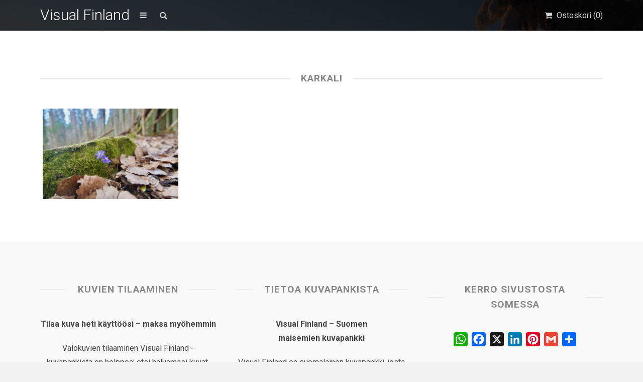

--- FILE ---
content_type: text/html; charset=UTF-8
request_url: https://visualfinland.com/downloads/tag/karkali/
body_size: 14626
content:
<!DOCTYPE html>
<html lang="fi">
	<head>
		<meta charset="UTF-8">
		<meta name="viewport" content="width=device-width, initial-scale=1, maximum-scale=1, user-scalable=0"/>
		<link rel="profile" href="http://gmpg.org/xfn/11">
		<link rel="pingback" href="https://visualfinland.com/xmlrpc.php">
		
				
		<meta name='robots' content='index, follow, max-image-preview:large, max-snippet:-1, max-video-preview:-1' />

	<!-- This site is optimized with the Yoast SEO plugin v26.8 - https://yoast.com/product/yoast-seo-wordpress/ -->
	<title>Karkali | Kuvia | Visual Finland -kuvapankki</title>
	<meta name="description" content="Visual Finland on suomalainen kuvapankki, josta löydät kauniita kuvia Suomesta. Tilaa kuvatoimiston Suomi-valokuvia omaan käyttöösi. Tervetuloa!" />
	<link rel="canonical" href="https://visualfinland.com/downloads/tag/karkali/" />
	<meta property="og:locale" content="fi_FI" />
	<meta property="og:type" content="article" />
	<meta property="og:title" content="Karkali | Kuvia | Visual Finland -kuvapankki" />
	<meta property="og:description" content="Visual Finland on suomalainen kuvapankki, josta löydät kauniita kuvia Suomesta. Tilaa kuvatoimiston Suomi-valokuvia omaan käyttöösi. Tervetuloa!" />
	<meta property="og:url" content="https://visualfinland.com/downloads/tag/karkali/" />
	<meta property="og:site_name" content="Visual Finland" />
	<meta property="og:image" content="https://visualfinland.com/wp-content/uploads/2020/08/Kilpisjarvi-Visualfinland-JuhaKalaoja.jpg" />
	<meta property="og:image:width" content="1920" />
	<meta property="og:image:height" content="1036" />
	<meta property="og:image:type" content="image/jpeg" />
	<meta name="twitter:card" content="summary_large_image" />
	<meta name="twitter:site" content="@visualfinland" />
	<script type="application/ld+json" class="yoast-schema-graph">{"@context":"https://schema.org","@graph":[{"@type":"CollectionPage","@id":"https://visualfinland.com/downloads/tag/karkali/","url":"https://visualfinland.com/downloads/tag/karkali/","name":"Karkali | Kuvia | Visual Finland -kuvapankki","isPartOf":{"@id":"https://visualfinland.com/#website"},"primaryImageOfPage":{"@id":"https://visualfinland.com/downloads/tag/karkali/#primaryimage"},"image":{"@id":"https://visualfinland.com/downloads/tag/karkali/#primaryimage"},"thumbnailUrl":"https://visualfinland.com/wp-content/uploads/2022/01/IMG_9358.jpeg","description":"Visual Finland on suomalainen kuvapankki, josta löydät kauniita kuvia Suomesta. Tilaa kuvatoimiston Suomi-valokuvia omaan käyttöösi. Tervetuloa!","breadcrumb":{"@id":"https://visualfinland.com/downloads/tag/karkali/#breadcrumb"},"inLanguage":"fi"},{"@type":"ImageObject","inLanguage":"fi","@id":"https://visualfinland.com/downloads/tag/karkali/#primaryimage","url":"https://visualfinland.com/wp-content/uploads/2022/01/IMG_9358.jpeg","contentUrl":"https://visualfinland.com/wp-content/uploads/2022/01/IMG_9358.jpeg","width":2500,"height":1667},{"@type":"BreadcrumbList","@id":"https://visualfinland.com/downloads/tag/karkali/#breadcrumb","itemListElement":[{"@type":"ListItem","position":1,"name":"Home","item":"https://visualfinland.com/"},{"@type":"ListItem","position":2,"name":"Karkali"}]},{"@type":"WebSite","@id":"https://visualfinland.com/#website","url":"https://visualfinland.com/","name":"Visual Finland","description":"Suomen maisemien kuvapankki","potentialAction":[{"@type":"SearchAction","target":{"@type":"EntryPoint","urlTemplate":"https://visualfinland.com/?s={search_term_string}"},"query-input":{"@type":"PropertyValueSpecification","valueRequired":true,"valueName":"search_term_string"}}],"inLanguage":"fi"}]}</script>
	<!-- / Yoast SEO plugin. -->


<link rel='dns-prefetch' href='//static.addtoany.com' />
<link rel='dns-prefetch' href='//www.googletagmanager.com' />
<link rel='dns-prefetch' href='//fonts.googleapis.com' />
<link rel="alternate" type="application/rss+xml" title="Visual Finland &raquo; syöte" href="https://visualfinland.com/feed/" />
<link rel="alternate" type="application/rss+xml" title="Visual Finland &raquo; kommenttien syöte" href="https://visualfinland.com/comments/feed/" />
<link rel="alternate" type="application/rss+xml" title="Syöte: Visual Finland &raquo; Karkali Download Tag" href="https://visualfinland.com/downloads/tag/karkali/feed/" />
<style id='wp-img-auto-sizes-contain-inline-css' type='text/css'>
img:is([sizes=auto i],[sizes^="auto," i]){contain-intrinsic-size:3000px 1500px}
/*# sourceURL=wp-img-auto-sizes-contain-inline-css */
</style>
<style id='wp-emoji-styles-inline-css' type='text/css'>

	img.wp-smiley, img.emoji {
		display: inline !important;
		border: none !important;
		box-shadow: none !important;
		height: 1em !important;
		width: 1em !important;
		margin: 0 0.07em !important;
		vertical-align: -0.1em !important;
		background: none !important;
		padding: 0 !important;
	}
/*# sourceURL=wp-emoji-styles-inline-css */
</style>
<link rel='stylesheet' id='simple-google-adsense-styles-css' href='https://visualfinland.com/wp-content/plugins/simple-google-adsense/assets/css/adsense.css?ver=1.2.0' type='text/css' media='all' />
<link rel='stylesheet' id='edd-styles-css' href='https://visualfinland.com/wp-content/plugins/easy-digital-downloads/assets/css/edd.min.css?ver=3.1.5' type='text/css' media='all' />
<style id='edd-styles-inline-css' type='text/css'>
body{--edd-blocks-light-grey:#eee;}
/*# sourceURL=edd-styles-inline-css */
</style>
<link rel='stylesheet' id='css-stocky-css' href='https://visualfinland.com/wp-content/themes/stocky/style.css?ver=6.9' type='text/css' media='all' />
<link rel='stylesheet' id='jquery-fancybox-css' href='https://visualfinland.com/wp-content/themes/stocky/includes/fancybox/jquery.fancybox.css?ver=6.9' type='text/css' media='all' />
<link rel='stylesheet' id='font-Roboto-css' href='//fonts.googleapis.com/css?family=Roboto%3A300%2C400%2C400italic%2C700%2C700italic&#038;ver=6.9' type='text/css' media='all' />
<link rel='stylesheet' id='font-awesome-css' href='https://visualfinland.com/wp-content/themes/stocky/includes/css/font-awesome.min.css?ver=6.9' type='text/css' media='all' />
<link rel='stylesheet' id='addtoany-css' href='https://visualfinland.com/wp-content/plugins/add-to-any/addtoany.min.css?ver=1.16' type='text/css' media='all' />
<script type="text/javascript" id="addtoany-core-js-before">
/* <![CDATA[ */
window.a2a_config=window.a2a_config||{};a2a_config.callbacks=[];a2a_config.overlays=[];a2a_config.templates={};a2a_localize = {
	Share: "Share",
	Save: "Save",
	Subscribe: "Subscribe",
	Email: "Email",
	Bookmark: "Bookmark",
	ShowAll: "Show all",
	ShowLess: "Show less",
	FindServices: "Find service(s)",
	FindAnyServiceToAddTo: "Instantly find any service to add to",
	PoweredBy: "Powered by",
	ShareViaEmail: "Share via email",
	SubscribeViaEmail: "Subscribe via email",
	BookmarkInYourBrowser: "Bookmark in your browser",
	BookmarkInstructions: "Press Ctrl+D or \u2318+D to bookmark this page",
	AddToYourFavorites: "Add to your favorites",
	SendFromWebOrProgram: "Send from any email address or email program",
	EmailProgram: "Email program",
	More: "More&#8230;",
	ThanksForSharing: "Thanks for sharing!",
	ThanksForFollowing: "Thanks for following!"
};


//# sourceURL=addtoany-core-js-before
/* ]]> */
</script>
<script type="text/javascript" defer src="https://static.addtoany.com/menu/page.js" id="addtoany-core-js"></script>
<script type="text/javascript" src="https://visualfinland.com/wp-includes/js/jquery/jquery.min.js?ver=3.7.1" id="jquery-core-js"></script>
<script type="text/javascript" src="https://visualfinland.com/wp-includes/js/jquery/jquery-migrate.min.js?ver=3.4.1" id="jquery-migrate-js"></script>
<script type="text/javascript" defer src="https://visualfinland.com/wp-content/plugins/add-to-any/addtoany.min.js?ver=1.1" id="addtoany-jquery-js"></script>
<script type="text/javascript" id="ulwm-no-right-click-js-extra">
/* <![CDATA[ */
var ulwmNRCargs = {"rightclick":"Y","draganddrop":"Y"};
//# sourceURL=ulwm-no-right-click-js-extra
/* ]]> */
</script>
<script type="text/javascript" src="https://visualfinland.com/wp-content/plugins/ultimate-watermark/assets/js/no-right-click.js?ver=1.1.1" id="ulwm-no-right-click-js"></script>
<script type="text/javascript" src="https://visualfinland.com/wp-content/themes/stocky/includes/fancybox/jquery.fancybox.pack.js?ver=6.9" id="jquery-fancybox-js"></script>
<script type="text/javascript" src="https://visualfinland.com/wp-content/themes/stocky/includes/js/jquery.stellar.js?ver=6.9" id="jquery-stellar-js"></script>
<script type="text/javascript" src="https://visualfinland.com/wp-content/themes/stocky/includes/js/jquery.mobilemenu.js?ver=6.9" id="jquery-mobilemenu-js"></script>
<script type="text/javascript" src="https://visualfinland.com/wp-content/themes/stocky/includes/js/jquery.fitvids.js?ver=6.9" id="jquery-fitvids-js"></script>

<!-- Google tag (gtag.js) snippet added by Site Kit -->
<!-- Google Analytics snippet added by Site Kit -->
<!-- Google Ads snippet added by Site Kit -->
<script type="text/javascript" src="https://www.googletagmanager.com/gtag/js?id=GT-K8DZNG4R" id="google_gtagjs-js" async></script>
<script type="text/javascript" id="google_gtagjs-js-after">
/* <![CDATA[ */
window.dataLayer = window.dataLayer || [];function gtag(){dataLayer.push(arguments);}
gtag("set","linker",{"domains":["visualfinland.com"]});
gtag("js", new Date());
gtag("set", "developer_id.dZTNiMT", true);
gtag("config", "GT-K8DZNG4R");
gtag("config", "AW-16516741316");
//# sourceURL=google_gtagjs-js-after
/* ]]> */
</script>
<link rel="https://api.w.org/" href="https://visualfinland.com/wp-json/" /><link rel="alternate" title="JSON" type="application/json" href="https://visualfinland.com/wp-json/wp/v2/edd-tags/2763" /><link rel="EditURI" type="application/rsd+xml" title="RSD" href="https://visualfinland.com/xmlrpc.php?rsd" />
<meta name="generator" content="WordPress 6.9" />
		<script type="text/javascript">
			//<![CDATA[
			var show_msg = '';
			if (show_msg !== '0') {
				var options = {view_src: "View Source is disabled!", inspect_elem: "Inspect Element is disabled!", right_click: "Right click is disabled!", copy_cut_paste_content: "Cut/Copy/Paste is disabled!", image_drop: "Image Drag-n-Drop is disabled!" }
			} else {
				var options = '';
			}

         	function nocontextmenu(e) { return false; }
         	document.oncontextmenu = nocontextmenu;
         	document.ondragstart = function() { return false;}

			document.onmousedown = function (event) {
				event = (event || window.event);
				if (event.keyCode === 123) {
					if (show_msg !== '0') {show_toast('inspect_elem');}
					return false;
				}
			}
			document.onkeydown = function (event) {
				event = (event || window.event);
				//alert(event.keyCode);   return false;
				if (event.keyCode === 123 ||
						event.ctrlKey && event.shiftKey && event.keyCode === 73 ||
						event.ctrlKey && event.shiftKey && event.keyCode === 75) {
					if (show_msg !== '0') {show_toast('inspect_elem');}
					return false;
				}
				if (event.ctrlKey && event.keyCode === 85) {
					if (show_msg !== '0') {show_toast('view_src');}
					return false;
				}
			}
			function addMultiEventListener(element, eventNames, listener) {
				var events = eventNames.split(' ');
				for (var i = 0, iLen = events.length; i < iLen; i++) {
					element.addEventListener(events[i], function (e) {
						e.preventDefault();
						if (show_msg !== '0') {
							show_toast(listener);
						}
					});
				}
			}
			addMultiEventListener(document, 'contextmenu', 'right_click');
			addMultiEventListener(document, 'cut copy paste print', 'copy_cut_paste_content');
			addMultiEventListener(document, 'drag drop', 'image_drop');
			function show_toast(text) {
				var x = document.getElementById("amm_drcfw_toast_msg");
				x.innerHTML = eval('options.' + text);
				x.className = "show";
				setTimeout(function () {
					x.className = x.className.replace("show", "")
				}, 3000);
			}
		//]]>
		</script>
		<style type="text/css">body * :not(input):not(textarea){user-select:none !important; -webkit-touch-callout: none !important;  -webkit-user-select: none !important; -moz-user-select:none !important; -khtml-user-select:none !important; -ms-user-select: none !important;}#amm_drcfw_toast_msg{visibility:hidden;min-width:250px;margin-left:-125px;background-color:#333;color:#fff;text-align:center;border-radius:2px;padding:16px;position:fixed;z-index:999;left:50%;bottom:30px;font-size:17px}#amm_drcfw_toast_msg.show{visibility:visible;-webkit-animation:fadein .5s,fadeout .5s 2.5s;animation:fadein .5s,fadeout .5s 2.5s}@-webkit-keyframes fadein{from{bottom:0;opacity:0}to{bottom:30px;opacity:1}}@keyframes fadein{from{bottom:0;opacity:0}to{bottom:30px;opacity:1}}@-webkit-keyframes fadeout{from{bottom:30px;opacity:1}to{bottom:0;opacity:0}}@keyframes fadeout{from{bottom:30px;opacity:1}to{bottom:0;opacity:0}}</style>
		
		<!-- GA Google Analytics @ https://m0n.co/ga -->
		<script async src="https://www.googletagmanager.com/gtag/js?id= AW-11070627020"></script>
		<script>
			window.dataLayer = window.dataLayer || [];
			function gtag(){dataLayer.push(arguments);}
			gtag('js', new Date());
			gtag('config', ' AW-11070627020');
		</script>

	<meta name="generator" content="Site Kit by Google 1.171.0" />                <!-- auto ad code generated with AdFlow plugin v1.2.0 -->
                <script async src="//pagead2.googlesyndication.com/pagead/js/adsbygoogle.js"></script>
                <script>
                (adsbygoogle = window.adsbygoogle || []).push({
                     google_ad_client: "ca-G-G63X3CSZ8G",
                     enable_page_level_ads: true
                });
                </script>      
                <!-- / AdFlow plugin --><meta name="generator" content="Easy Digital Downloads v3.1.5" />
<style type="text/css">
a {
	color:#d89d08;
}

a:hover,
.meta_block a:hover {
	color:#473f22;
}

input[type="submit"],
button[type="submit"],
.btn,
div.fes-form .fes-submit input[type="submit"],
a.button,
a.more-link,
.widget .cart_item.edd_checkout a,
.stocky_navigation a,
.fes-product-list-pagination-container a,
.edd-reviews-voting-buttons a.vote-yes,
.edd-reviews-voting-buttons a.vote-no,
#edd-purchase-button,
.edd-submit,
input.edd-submit[type="submit"],
.edd-submit.button,
.edd-submit.button:visited,
.navigation a,
.navigation span.current,
a.insert-file-row  {
	border-color:#e5b20b !important;
	color:#e5b20b !important;
}

input[type="submit"]:hover,
button[type="submit"]:hover,
.btn:hover,
div.fes-form .fes-submit input[type="submit"]:hover,
a.button:hover,
a.more-link:hover,
.widget .cart_item.edd_checkout a:hover,
.stocky_navigation a:hover,
.fes-product-list-pagination-container a:hover,
.edd-reviews-voting-buttons a.vote-yes:hover,
.edd-reviews-voting-buttons a.vote-no:hover,
#edd-purchase-button:hover,
.edd-submit:hover,
input.edd-submit[type="submit"]:hover,
.edd-submit.button:hover,
.navigation a:hover,
.navigation span.current,
a.insert-file-row:hover,
.sweet-alert button  {
	background-color:#e5b20b !important;
}

#header,
body.page-template-page-login-php {
	background-image:url("https://visualfinland.com/wp-content/uploads/2021/12/visualfinland_etusivu_2875kp.jpeg");
}
#home_cta {
	background-image:url("https://visualfinland.com/wp-content/uploads/2025/11/Black-Minimalist-Nature-Vintage-Banner-5-scaled.jpg");
}
</style><script type="text/javascript">
/* <![CDATA[  */


jQuery(document).ready(function($){

	// load mobile menu
	$('#main_menu ul.menu').mobileMenu();
    $('select.select-menu').each(function(){
        var title = $(this).attr('title');
        if( $('option:selected', this).val() != ''  ) title = $('option:selected',this).text();
        $(this)
            .css({'z-index':10,'opacity':0,'-khtml-appearance':'none'})
            .after('<span class="select">' + title + '</span>')
            .change(function(){
                val = $('option:selected',this).text();
                $(this).next().text(val);
            })
    });

	/* Masonry */
	var $container = $('.edd_downloads_list');
	// initialize Masonry after all images have loaded
	$container.imagesLoaded( function() {
		$container.masonry( { itemSelector: '.edd_download' } );
	});
	
	// Moving the pagination up a div
	var $edd_pagination = $('#edd_download_pagination');
	$edd_pagination.parent().after($edd_pagination);

	/* Parallax */
	(function(){
		var ua = navigator.userAgent,
		isMobileWebkit = /WebKit/.test(ua) && /Mobile/.test(ua);

		/* only show if not on mobile */
		if (isMobileWebkit) {
// 			$('html').addClass('stocky_mobile');
		} else {
			$.stellar({
				horizontalScrolling: false,
				verticalOffset: 0
			});
		}

	})();

	// FitVids
	$("#content").fitVids();

	/* Menu Toggle */
	$('#menu_toggle').click(function() {
		$('#main_menu').slideToggle('fast');
	});

	/* Search Toggle */
	$('#search_toggle').click(function() {
		$('#search_wrap').slideToggle('fast');
	});

	/* Ratings */
	$( '.comment_form_rating .edd_reviews_rating_box' ).find('a').on('click', function (e) {
		e.preventDefault();
		$( '.comment_form_rating .edd_reviews_rating_box' ).find('a').removeClass( 'active' );
		$( this ).addClass( 'active' );
	});

	/* Add span within comment reply title, move the <small> outside of it */
	$('#reply-title').wrapInner('<span>').append( $('#reply-title small') );

	// Increase counter on add to cart
	$('.purAddToCart').ajaxComplete(function(event,request, settings) {
		if(JSON.parse(request.responseText).msgId == 0) {
			var currentCount = parseInt($('#header_cart_count').text());
			var newCount = currentCount + 1;
			$('#header_cart_count').text(newCount);
		}
	});

	// Fancybox
	if( $('.lightbox').length ) {
		$(".lightbox").attr('rel', 'gallery').fancybox({
			'transitionIn'		: 'fade',
			'transitionOut'		: 'fade',
			'showNavArrows' 	: 'true'
		});
	}


});
/* ]]> */
</script>
<!-- Google AdSense meta tags added by Site Kit -->
<meta name="google-adsense-platform-account" content="ca-host-pub-2644536267352236">
<meta name="google-adsense-platform-domain" content="sitekit.withgoogle.com">
<!-- End Google AdSense meta tags added by Site Kit -->
<style type="text/css">.recentcomments a{display:inline !important;padding:0 !important;margin:0 !important;}</style><link rel="icon" href="https://visualfinland.com/wp-content/uploads/2018/08/cropped-vuoristo-245x245.jpg" sizes="32x32" />
<link rel="icon" href="https://visualfinland.com/wp-content/uploads/2018/08/cropped-vuoristo-245x245.jpg" sizes="192x192" />
<link rel="apple-touch-icon" href="https://visualfinland.com/wp-content/uploads/2018/08/cropped-vuoristo-245x245.jpg" />
<meta name="msapplication-TileImage" content="https://visualfinland.com/wp-content/uploads/2018/08/cropped-vuoristo-280x280.jpg" />
<noscript><style id="rocket-lazyload-nojs-css">.rll-youtube-player, [data-lazy-src]{display:none !important;}</style></noscript>	</head>
	<body class="archive tax-download_tag term-karkali term-2763 wp-theme-stocky button_light content_left edd-js-none">
		<section id="site_wrap">

			
			<header class="wrapper dark_scheme" id="header" data-stellar-background-ratio="0.5">
				<div class="container">

					<div id="menu_wrap" class="clearfix">

						
						<div id="logo_wrap">
						<h1 class="sitename_logo"><a href="https://visualfinland.com" title="Visual Finland">Visual Finland</a></h1>
						</div>

						
												<a href="#" id="menu_toggle"></a>
						
						<a href="#" id="search_toggle"></a>

						<div id="cart_links" class="clearfix">
							<ul>

								
									
								
								<li>
									<a href="https://visualfinland.com/home/kuvatilaus/" title="Ostoskori" id="head_cart">
										<span>Ostoskori (<span id="header_cart_count" class="edd-cart-quantity">0</span>)</span>
									</a>
								</li>

								
							</ul>
						</div>

						<div id="search_wrap">
							<form method="get" class="searchform" action="https://visualfinland.com/">
	<div>
		<input type="text" class="search_input" value="" name="s" onfocus="if (this.value == 'Search Products') {this.value = '';}" onblur="if (this.value == '') {this.value = 'Search Products';}" />
		<input type="hidden" id="searchsubmit" value="Search" />
		<input type="hidden" name="post_type" value="download" />
	</div>
</form>						</div>

					</div>

										<nav id="main_menu" class="clearfix ">
						<div id="stocky_menu_container" class="menu-valikko-container"><ul id="stocky_menu" class="menu"><li id="menu-item-3400" class="menu-item menu-item-type-custom menu-item-object-custom menu-item-home menu-item-3400"><a href="https://visualfinland.com">Etusivu</a></li>
<li id="menu-item-3406" class="menu-item menu-item-type-post_type menu-item-object-page menu-item-3406"><a href="https://visualfinland.com/nain-tilaat-kuvan-visual-finland-kuvapankista/">Näin tilaat kuvan</a></li>
<li id="menu-item-3594" class="menu-item menu-item-type-post_type menu-item-object-page menu-item-3594"><a href="https://visualfinland.com/lisatietoa-laskutuksesta/">Tietoa laskutuksesta</a></li>
<li id="menu-item-7771" class="menu-item menu-item-type-post_type menu-item-object-page menu-item-7771"><a href="https://visualfinland.com/usein-kysytyt-kysymykset-ukk/">Usein kysytyt kysymykset</a></li>
<li id="menu-item-11403" class="menu-item menu-item-type-post_type menu-item-object-page menu-item-11403"><a href="https://visualfinland.com/tietosuojaseloste-2/">Tietosuojaseloste</a></li>
<li id="menu-item-7772" class="menu-item menu-item-type-post_type menu-item-object-page menu-item-7772"><a href="https://visualfinland.com/palaute/">Ota yhteyttä</a></li>
<li id="menu-item-8954" class="menu-item menu-item-type-post_type menu-item-object-page menu-item-8954"><a href="https://visualfinland.com/kuvapankki-kuvien-hyodyntaminen/">Referenssit</a></li>
</ul></div>					</nav>

					
				</div>
			</header>

			
			<section class="wrapper" id="content">				<div class="container clearfix"><div class="the_archive" >
	
	<div class="box_title">
		<h4>
								Karkali				</h4>
	</div>

	
	
		<section id="image_grid" class="clearfix">
			<div id="stocky_downloads_list" class="edd_downloads_list">
				
					<div class="edd_download post-10022 type-download status-publish has-post-thumbnail hentry download_tag-karkali download_tag-karkalin-luonnonpuisto download_tag-kasvi download_tag-kasvikuvat download_tag-kevat-kuvia-suomesta download_tag-lehdet download_tag-lehti download_tag-lohja download_tag-luonnonpuisto download_tag-luonnonsuojelualue download_tag-luonto download_tag-maaliskuu download_tag-sammal download_tag-sinivuokko edd-download edd-download-tag-karkali edd-download-tag-karkalin-luonnonpuisto edd-download-tag-kasvi edd-download-tag-kasvikuvat edd-download-tag-kevat-kuvia-suomesta edd-download-tag-lehdet edd-download-tag-lehti edd-download-tag-lohja edd-download-tag-luonnonpuisto edd-download-tag-luonnonsuojelualue edd-download-tag-luonto edd-download-tag-maaliskuu edd-download-tag-sammal edd-download-tag-sinivuokko">
						<div class="edd_download_inner">
								<div class="edd_download_image">
		<a href="https://visualfinland.com/downloads/kuva-sinivuokko-kevaalla-karkalin-luonnonpuistossa/" title="Kuva: Sinivuokko keväällä Karkalin luonnonpuistossa">
			<img width="548" height="365" src="data:image/svg+xml,%3Csvg%20xmlns='http://www.w3.org/2000/svg'%20viewBox='0%200%20548%20365'%3E%3C/svg%3E" class="attachment-product_main size-product_main wp-post-image" alt="" decoding="async" fetchpriority="high" data-lazy-srcset="https://visualfinland.com/wp-content/uploads/2022/01/IMG_9358-548x365.jpeg 548w, https://visualfinland.com/wp-content/uploads/2022/01/IMG_9358-768x512.jpeg 768w, https://visualfinland.com/wp-content/uploads/2022/01/IMG_9358-1536x1024.jpeg 1536w, https://visualfinland.com/wp-content/uploads/2022/01/IMG_9358-2048x1366.jpeg 2048w, https://visualfinland.com/wp-content/uploads/2022/01/IMG_9358-1560x1040.jpeg 1560w, https://visualfinland.com/wp-content/uploads/2022/01/IMG_9358-245x163.jpeg 245w" data-lazy-sizes="(max-width: 548px) 100vw, 548px" data-lazy-src="https://visualfinland.com/wp-content/uploads/2022/01/IMG_9358-548x365.jpeg" /><noscript><img width="548" height="365" src="https://visualfinland.com/wp-content/uploads/2022/01/IMG_9358-548x365.jpeg" class="attachment-product_main size-product_main wp-post-image" alt="" decoding="async" fetchpriority="high" srcset="https://visualfinland.com/wp-content/uploads/2022/01/IMG_9358-548x365.jpeg 548w, https://visualfinland.com/wp-content/uploads/2022/01/IMG_9358-768x512.jpeg 768w, https://visualfinland.com/wp-content/uploads/2022/01/IMG_9358-1536x1024.jpeg 1536w, https://visualfinland.com/wp-content/uploads/2022/01/IMG_9358-2048x1366.jpeg 2048w, https://visualfinland.com/wp-content/uploads/2022/01/IMG_9358-1560x1040.jpeg 1560w, https://visualfinland.com/wp-content/uploads/2022/01/IMG_9358-245x163.jpeg 245w" sizes="(max-width: 548px) 100vw, 548px" /></noscript>		</a>
		<div class="stocky_hover_details ">

			<div class="stocky_hover_lines">

				<a href="https://visualfinland.com/downloads/kuva-sinivuokko-kevaalla-karkalin-luonnonpuistossa/" title="Kuva: Sinivuokko keväällä Karkalin luonnonpuistossa" class="dcs_view_details">Katso kuva</a>

				
			</div>

		</div>
	</div>
						</div>
					</div>

							</div>
			
			<div class="navigation masonry-brick" style="text-align: center;"></div>
		</section><!-- end #image_grid -->

	
	</div><!-- end .posts-wrap -->

<div id="sidebar" class="clearfix">
	</div>		
			</div>		</section>
		
		<footer id="footer" class="wrapper">
			<div class="container clearfix">

												<div id="footer_widgets" class="footer_widget_overflow clearfix">
					<div class="footer_widget widget"><div class="box_title"><h4>Kuvien tilaaminen</h4></div>			<div class="textwidget"><p><strong>Tilaa kuva heti käyttöösi &#8211; maksa myöhemmin</strong></p>
<ul>
<li>Valokuvien tilaaminen Visual Finland -kuvapankista on helppoa: etsi haluamasi kuvat, tee tilaus ostoskorissa ja seuraa sähköpostiisi saapuvia ohjeita. Kuvatilaukset maksetaan laskulla 14 vuorokauden maksuajalla.</li>
<li><strong>Yhteystiedot</strong></li>
<li>info(at)visualfinland.com | 040 5311 064</li>
</ul>
</div>
		</div><div class="footer_widget widget"><div class="box_title"><h4>Tietoa kuvapankista</h4></div>			<div class="textwidget"><p><strong>Visual Finland – Suomen maisemien kuvapankki</strong></p>
<ul>
<li>Visual Finland on suomalainen kuvapankki, josta voit tilata kauniita Suomi-kuvia viestintään, markkinointiin ja tilojen sisustukseen. Löydä suosikkikuvasi ja hyödynnä digitaalisia kuvatiedostoja parhaaksi katsomallasi tavalla.</li>
<li style="list-style-type: none;">
<ul>
<li>Tervetuloa ihailemaan Suomen kauneimpia maisemia!</li>
<li></li>
<li></li>
</ul>
</li>
</ul>
</div>
		</div><div class="footer_widget widget"><div class="box_title"><h4>Kerro sivustosta somessa</h4></div><div class="a2a_kit a2a_kit_size_28 addtoany_list"><a class="a2a_button_whatsapp" href="https://www.addtoany.com/add_to/whatsapp?linkurl=https%3A%2F%2Fvisualfinland.com%2Fdownloads%2Ftag%2Fkarkali%2F&amp;linkname=Karkali%20%7C%20Kuvia%20%7C%20Visual%20Finland%20-kuvapankki" title="WhatsApp" rel="nofollow noopener" target="_blank"></a><a class="a2a_button_facebook" href="https://www.addtoany.com/add_to/facebook?linkurl=https%3A%2F%2Fvisualfinland.com%2Fdownloads%2Ftag%2Fkarkali%2F&amp;linkname=Karkali%20%7C%20Kuvia%20%7C%20Visual%20Finland%20-kuvapankki" title="Facebook" rel="nofollow noopener" target="_blank"></a><a class="a2a_button_x" href="https://www.addtoany.com/add_to/x?linkurl=https%3A%2F%2Fvisualfinland.com%2Fdownloads%2Ftag%2Fkarkali%2F&amp;linkname=Karkali%20%7C%20Kuvia%20%7C%20Visual%20Finland%20-kuvapankki" title="X" rel="nofollow noopener" target="_blank"></a><a class="a2a_button_linkedin" href="https://www.addtoany.com/add_to/linkedin?linkurl=https%3A%2F%2Fvisualfinland.com%2Fdownloads%2Ftag%2Fkarkali%2F&amp;linkname=Karkali%20%7C%20Kuvia%20%7C%20Visual%20Finland%20-kuvapankki" title="LinkedIn" rel="nofollow noopener" target="_blank"></a><a class="a2a_button_pinterest" href="https://www.addtoany.com/add_to/pinterest?linkurl=https%3A%2F%2Fvisualfinland.com%2Fdownloads%2Ftag%2Fkarkali%2F&amp;linkname=Karkali%20%7C%20Kuvia%20%7C%20Visual%20Finland%20-kuvapankki" title="Pinterest" rel="nofollow noopener" target="_blank"></a><a class="a2a_button_google_gmail" href="https://www.addtoany.com/add_to/google_gmail?linkurl=https%3A%2F%2Fvisualfinland.com%2Fdownloads%2Ftag%2Fkarkali%2F&amp;linkname=Karkali%20%7C%20Kuvia%20%7C%20Visual%20Finland%20-kuvapankki" title="Gmail" rel="nofollow noopener" target="_blank"></a><a class="a2a_dd addtoany_share_save addtoany_share" href="https://www.addtoany.com/share"></a></div></div><div class="footer_widget widget"><div class="box_title"><h4>Suositut avainsanat</h4></div><div class="tagcloud"><a href="https://visualfinland.com/downloads/tag/arkkitehtuuri/" class="tag-cloud-link tag-link-55 tag-link-position-1" style="font-size: 8.6511627906977pt;" aria-label="arkkitehtuuri (141 kohdetta)">arkkitehtuuri</a>
<a href="https://visualfinland.com/downloads/tag/auringonlasku-kuvia-suomesta/" class="tag-cloud-link tag-link-37 tag-link-position-2" style="font-size: 15.488372093023pt;" aria-label="auringonlasku (373 kohdetta)">auringonlasku</a>
<a href="https://visualfinland.com/downloads/tag/drone-kuvia-suomesta/" class="tag-cloud-link tag-link-840 tag-link-position-3" style="font-size: 15.813953488372pt;" aria-label="drone (391 kohdetta)">drone</a>
<a href="https://visualfinland.com/downloads/tag/hailuoto/" class="tag-cloud-link tag-link-199 tag-link-position-4" style="font-size: 8.1627906976744pt;" aria-label="hailuoto (132 kohdetta)">hailuoto</a>
<a href="https://visualfinland.com/downloads/tag/helsinki/" class="tag-cloud-link tag-link-27 tag-link-position-5" style="font-size: 10.116279069767pt;" aria-label="Helsinki (173 kohdetta)">Helsinki</a>
<a href="https://visualfinland.com/downloads/tag/historia/" class="tag-cloud-link tag-link-350 tag-link-position-6" style="font-size: 10.116279069767pt;" aria-label="historia (172 kohdetta)">historia</a>
<a href="https://visualfinland.com/downloads/tag/ihminen/" class="tag-cloud-link tag-link-46 tag-link-position-7" style="font-size: 10.441860465116pt;" aria-label="ihminen (180 kohdetta)">ihminen</a>
<a href="https://visualfinland.com/downloads/tag/ihmiset/" class="tag-cloud-link tag-link-264 tag-link-position-8" style="font-size: 8.3255813953488pt;" aria-label="ihmiset (135 kohdetta)">ihmiset</a>
<a href="https://visualfinland.com/downloads/tag/ilmakuva/" class="tag-cloud-link tag-link-155 tag-link-position-9" style="font-size: 16.139534883721pt;" aria-label="ilmakuva (410 kohdetta)">ilmakuva</a>
<a href="https://visualfinland.com/downloads/tag/ilmakuvia-suomesta/" class="tag-cloud-link tag-link-1684 tag-link-position-10" style="font-size: 13.53488372093pt;" aria-label="ilmakuvia suomesta (282 kohdetta)">ilmakuvia suomesta</a>
<a href="https://visualfinland.com/downloads/tag/joki/" class="tag-cloud-link tag-link-47 tag-link-position-11" style="font-size: 13.860465116279pt;" aria-label="joki (296 kohdetta)">joki</a>
<a href="https://visualfinland.com/downloads/tag/jarvi/" class="tag-cloud-link tag-link-102 tag-link-position-12" style="font-size: 17.116279069767pt;" aria-label="järvi (464 kohdetta)">järvi</a>
<a href="https://visualfinland.com/downloads/tag/kansallismaisema/" class="tag-cloud-link tag-link-578 tag-link-position-13" style="font-size: 15.813953488372pt;" aria-label="kansallismaisema (385 kohdetta)">kansallismaisema</a>
<a href="https://visualfinland.com/downloads/tag/kansallispuisto/" class="tag-cloud-link tag-link-19 tag-link-position-14" style="font-size: 9.3023255813953pt;" aria-label="kansallispuisto (153 kohdetta)">kansallispuisto</a>
<a href="https://visualfinland.com/downloads/tag/kesakuvia-suomesta-kesa-kuvia/" class="tag-cloud-link tag-link-25 tag-link-position-15" style="font-size: 20.372093023256pt;" aria-label="kesä (733 kohdetta)">kesä</a>
<a href="https://visualfinland.com/downloads/tag/kesailta/" class="tag-cloud-link tag-link-32 tag-link-position-16" style="font-size: 13.046511627907pt;" aria-label="kesäilta (264 kohdetta)">kesäilta</a>
<a href="https://visualfinland.com/downloads/tag/kevat-kuvia-suomesta/" class="tag-cloud-link tag-link-116 tag-link-position-17" style="font-size: 8.8139534883721pt;" aria-label="kevät (144 kohdetta)">kevät</a>
<a href="https://visualfinland.com/downloads/tag/kirkko/" class="tag-cloud-link tag-link-75 tag-link-position-18" style="font-size: 10.93023255814pt;" aria-label="kirkko (192 kohdetta)">kirkko</a>
<a href="https://visualfinland.com/downloads/tag/kuvituskuva-luontoaiheisia-kuvituskuvia-suomesta/" class="tag-cloud-link tag-link-140 tag-link-position-19" style="font-size: 10.93023255814pt;" aria-label="kuvituskuva (193 kohdetta)">kuvituskuva</a>
<a href="https://visualfinland.com/downloads/tag/lappi/" class="tag-cloud-link tag-link-18 tag-link-position-20" style="font-size: 17.93023255814pt;" aria-label="lappi (528 kohdetta)">lappi</a>
<a href="https://visualfinland.com/downloads/tag/luonto/" class="tag-cloud-link tag-link-16 tag-link-position-21" style="font-size: 22pt;" aria-label="luonto (930 kohdetta)">luonto</a>
<a href="https://visualfinland.com/downloads/tag/maaseutu-kuvia-maaseudulta/" class="tag-cloud-link tag-link-587 tag-link-position-22" style="font-size: 9.6279069767442pt;" aria-label="maaseutu (161 kohdetta)">maaseutu</a>
<a href="https://visualfinland.com/downloads/tag/maisema-kuvia-suomen-maisemista/" class="tag-cloud-link tag-link-99 tag-link-position-23" style="font-size: 15pt;" aria-label="maisema (347 kohdetta)">maisema</a>
<a href="https://visualfinland.com/downloads/tag/merenranta/" class="tag-cloud-link tag-link-39 tag-link-position-24" style="font-size: 15.976744186047pt;" aria-label="merenranta (400 kohdetta)">merenranta</a>
<a href="https://visualfinland.com/downloads/tag/meri/" class="tag-cloud-link tag-link-38 tag-link-position-25" style="font-size: 18.093023255814pt;" aria-label="meri (535 kohdetta)">meri</a>
<a href="https://visualfinland.com/downloads/tag/metsa/" class="tag-cloud-link tag-link-108 tag-link-position-26" style="font-size: 17.604651162791pt;" aria-label="metsä (499 kohdetta)">metsä</a>
<a href="https://visualfinland.com/downloads/tag/nakoala/" class="tag-cloud-link tag-link-98 tag-link-position-27" style="font-size: 8.1627906976744pt;" aria-label="näköala (131 kohdetta)">näköala</a>
<a href="https://visualfinland.com/downloads/tag/oulu/" class="tag-cloud-link tag-link-8 tag-link-position-28" style="font-size: 13.209302325581pt;" aria-label="Oulu (268 kohdetta)">Oulu</a>
<a href="https://visualfinland.com/downloads/tag/perameri-kuvia-peramerelta/" class="tag-cloud-link tag-link-720 tag-link-position-29" style="font-size: 8pt;" aria-label="perämeri (128 kohdetta)">perämeri</a>
<a href="https://visualfinland.com/downloads/tag/pohjois-pohjanmaa/" class="tag-cloud-link tag-link-443 tag-link-position-30" style="font-size: 12.395348837209pt;" aria-label="pohjois-pohjanmaa (241 kohdetta)">pohjois-pohjanmaa</a>
<a href="https://visualfinland.com/downloads/tag/puisto/" class="tag-cloud-link tag-link-52 tag-link-position-31" style="font-size: 9.4651162790698pt;" aria-label="puisto (156 kohdetta)">puisto</a>
<a href="https://visualfinland.com/downloads/tag/puu/" class="tag-cloud-link tag-link-84 tag-link-position-32" style="font-size: 9.7906976744186pt;" aria-label="puu (164 kohdetta)">puu</a>
<a href="https://visualfinland.com/downloads/tag/paakaupunki/" class="tag-cloud-link tag-link-33 tag-link-position-33" style="font-size: 10.441860465116pt;" aria-label="pääkaupunki (179 kohdetta)">pääkaupunki</a>
<a href="https://visualfinland.com/downloads/tag/paakaupunkiseutu/" class="tag-cloud-link tag-link-2584 tag-link-position-34" style="font-size: 10.441860465116pt;" aria-label="pääkaupunkiseutu (180 kohdetta)">pääkaupunkiseutu</a>
<a href="https://visualfinland.com/downloads/tag/ranta-kuvia-suomen-rannoilta/" class="tag-cloud-link tag-link-162 tag-link-position-35" style="font-size: 11.744186046512pt;" aria-label="ranta (220 kohdetta)">ranta</a>
<a href="https://visualfinland.com/downloads/tag/retkeily-kuvia-kuvapankki/" class="tag-cloud-link tag-link-14 tag-link-position-36" style="font-size: 8.6511627906977pt;" aria-label="retkeily (139 kohdetta)">retkeily</a>
<a href="https://visualfinland.com/downloads/tag/ruska-kuvia/" class="tag-cloud-link tag-link-83 tag-link-position-37" style="font-size: 12.232558139535pt;" aria-label="ruska (233 kohdetta)">ruska</a>
<a href="https://visualfinland.com/downloads/tag/saari-kuvia-saarista/" class="tag-cloud-link tag-link-156 tag-link-position-38" style="font-size: 12.395348837209pt;" aria-label="saari (241 kohdetta)">saari</a>
<a href="https://visualfinland.com/downloads/tag/saaristo/" class="tag-cloud-link tag-link-80 tag-link-position-39" style="font-size: 10.604651162791pt;" aria-label="saaristo (187 kohdetta)">saaristo</a>
<a href="https://visualfinland.com/downloads/tag/silta-kuvia-suomen-silloista/" class="tag-cloud-link tag-link-72 tag-link-position-40" style="font-size: 8.1627906976744pt;" aria-label="silta (132 kohdetta)">silta</a>
<a href="https://visualfinland.com/downloads/tag/suomen-kansallismaisemat-kuvia/" class="tag-cloud-link tag-link-235 tag-link-position-41" style="font-size: 17.279069767442pt;" aria-label="Suomen kansallismaisemat (473 kohdetta)">Suomen kansallismaisemat</a>
<a href="https://visualfinland.com/downloads/tag/syyskuvia-suomesta-syksy-kuvia/" class="tag-cloud-link tag-link-82 tag-link-position-42" style="font-size: 16.46511627907pt;" aria-label="syksy (428 kohdetta)">syksy</a>
<a href="https://visualfinland.com/downloads/tag/talvikuvia-suomesta-talvi-kuvia/" class="tag-cloud-link tag-link-119 tag-link-position-43" style="font-size: 11.093023255814pt;" aria-label="talvi (200 kohdetta)">talvi</a>
<a href="https://visualfinland.com/downloads/tag/tunturi-kuvia-tuntureilta/" class="tag-cloud-link tag-link-23 tag-link-position-44" style="font-size: 14.186046511628pt;" aria-label="tunturi (305 kohdetta)">tunturi</a>
<a href="https://visualfinland.com/downloads/tag/vene/" class="tag-cloud-link tag-link-354 tag-link-position-45" style="font-size: 8pt;" aria-label="vene (128 kohdetta)">vene</a></div>
</div><div class="footer_widget widget"><div class="box_title"><h4>Suomen maisemat</h4></div><ul class="edd-taxonomy-widget">
	<li class="cat-item cat-item-601"><a href="https://visualfinland.com/downloads/category/aavasaksa-kuvapankki/">Aavasaksa</a>
</li>
	<li class="cat-item cat-item-1084"><a href="https://visualfinland.com/downloads/category/ahvenanmaa-kuvapankki-kuvia-ahvenanmaalta/">Ahvenanmaa</a>
</li>
	<li class="cat-item cat-item-1480"><a href="https://visualfinland.com/downloads/category/aurajokilaakso-kuvapankki-kuvia-aurajokilaaksosta/">Aurajokilaakso</a>
</li>
	<li class="cat-item cat-item-2442"><a href="https://visualfinland.com/downloads/category/enontekio-kuvia-enontekiolta/">Enontekiö</a>
</li>
	<li class="cat-item cat-item-1003"><a href="https://visualfinland.com/downloads/category/espoo-kuvapankki-kuvia-espoosta/">Espoo</a>
</li>
	<li class="cat-item cat-item-1720"><a href="https://visualfinland.com/downloads/category/etela-pohjanmaan-lakeudet-kansallismaisema-kuvia/">Etelä-Pohjanmaan lakeudet</a>
</li>
	<li class="cat-item cat-item-2548"><a href="https://visualfinland.com/downloads/category/fiskarsin-ruukki/">Fiskarsin ruukki</a>
</li>
	<li class="cat-item cat-item-198"><a href="https://visualfinland.com/downloads/category/hailuoto-kuvapankki/">Hailuoto</a>
</li>
	<li class="cat-item cat-item-1501"><a href="https://visualfinland.com/downloads/category/hameenkyro-kuvapankki-kuvia-hameenkyrosta/">Hämeenkyrö</a>
</li>
	<li class="cat-item cat-item-1344"><a href="https://visualfinland.com/downloads/category/hameenlinna-kuvapankki-kuvia-hameenlinnasta/">Hämeenlinna</a>
</li>
	<li class="cat-item cat-item-1076"><a href="https://visualfinland.com/downloads/category/hamina-kuvapankki-kuvia-haminasta/">Hamina</a>
</li>
	<li class="cat-item cat-item-360"><a href="https://visualfinland.com/downloads/category/hanko-kuvapankki/">Hanko</a>
</li>
	<li class="cat-item cat-item-9"><a href="https://visualfinland.com/downloads/category/kuvapankki-helsinki/">Helsinki</a>
</li>
	<li class="cat-item cat-item-2590"><a href="https://visualfinland.com/downloads/category/himos-kuvia-himokselta/">Himos</a>
</li>
	<li class="cat-item cat-item-1226"><a href="https://visualfinland.com/downloads/category/ii-kuvapankki-kuvia-iista/">Ii</a>
</li>
	<li class="cat-item cat-item-836"><a href="https://visualfinland.com/downloads/category/ilmakuvat-suomi-kuvapankki/">Ilmakuvat</a>
</li>
	<li class="cat-item cat-item-231"><a href="https://visualfinland.com/downloads/category/imatrankoski-imatra-kuvapankki/">Imatrankoski</a>
</li>
	<li class="cat-item cat-item-1890"><a href="https://visualfinland.com/downloads/category/inari-kuvia-kuvapankki-inarijarvi/">Inari</a>
</li>
	<li class="cat-item cat-item-1321"><a href="https://visualfinland.com/downloads/category/jyvaskyla-kuvapankki-kuvia-jyvaskylasta/">Jyväskylä</a>
</li>
	<li class="cat-item cat-item-1558"><a href="https://visualfinland.com/downloads/category/kajaani-kuvapankki-kuvia-kajaanista/">Kajaani</a>
</li>
	<li class="cat-item cat-item-778"><a href="https://visualfinland.com/downloads/category/kalajoki-kuvia-kalajoelta/">Kalajoki</a>
</li>
	<li class="cat-item cat-item-1879"><a href="https://visualfinland.com/downloads/category/kangasala/">Kangasala</a>
</li>
	<li class="cat-item cat-item-1383"><a href="https://visualfinland.com/downloads/category/kemijarvi-kuvapankki-kuvia-kemijarvelta/">Kemijärvi</a>
</li>
	<li class="cat-item cat-item-91"><a href="https://visualfinland.com/downloads/category/kilpisjarvi-kuvapankki/">Kilpisjärvi</a>
</li>
	<li class="cat-item cat-item-497"><a href="https://visualfinland.com/downloads/category/koitelinkoski-koiteli-kuvapankki/">Koitelinkoski</a>
</li>
	<li class="cat-item cat-item-2921"><a href="https://visualfinland.com/downloads/category/kokkola/">Kokkola</a>
</li>
	<li class="cat-item cat-item-536"><a href="https://visualfinland.com/downloads/category/koli-kuvapankki/">Koli</a>
</li>
	<li class="cat-item cat-item-825"><a href="https://visualfinland.com/downloads/category/kotka-kuvapankki/">Kotka</a>
</li>
	<li class="cat-item cat-item-2953"><a href="https://visualfinland.com/downloads/category/kouvola-kuvia/">Kouvola</a>
</li>
	<li class="cat-item cat-item-2112"><a href="https://visualfinland.com/downloads/category/kristiinankaupunki-kuvia-kristiinankaupungista/">Kristiinankaupunki</a>
</li>
	<li class="cat-item cat-item-2841"><a href="https://visualfinland.com/downloads/category/kuopio-kuvia-kuvapankki/">Kuopio</a>
</li>
	<li class="cat-item cat-item-1526"><a href="https://visualfinland.com/downloads/category/kuusamo-kuvia-kuusamosta-kuvapankki/">Kuusamo</a>
</li>
	<li class="cat-item cat-item-1830"><a href="https://visualfinland.com/downloads/category/lahti/">Lahti</a>
</li>
	<li class="cat-item cat-item-1418"><a href="https://visualfinland.com/downloads/category/lappeenranta-kuvapankki-kuvia-lappeenrannasta/">Lappeenranta</a>
</li>
	<li class="cat-item cat-item-135"><a href="https://visualfinland.com/downloads/category/lappi-kuvapankki/">Lappi</a>
</li>
	<li class="cat-item cat-item-894"><a href="https://visualfinland.com/downloads/category/levi-kuvapankki/">Levi</a>
</li>
	<li class="cat-item cat-item-2997"><a href="https://visualfinland.com/downloads/category/liesjarven-kansallispuisto/">Liesjärven kansallispuisto</a>
</li>
	<li class="cat-item cat-item-1991"><a href="https://visualfinland.com/downloads/category/liminka-kuvia-limingasta/">Liminka</a>
</li>
	<li class="cat-item cat-item-806"><a href="https://visualfinland.com/downloads/category/lohtaja-ohtakari-kuvia-kuvapankki/">Lohtaja</a>
</li>
	<li class="cat-item cat-item-2497"><a href="https://visualfinland.com/downloads/category/loviisa-kuvia-loviisasta/">Loviisa</a>
</li>
	<li class="cat-item cat-item-1901"><a href="https://visualfinland.com/downloads/category/manamansalo-oulujarvi-kuvia-kuvapankki/">Manamansalo</a>
</li>
	<li class="cat-item cat-item-67"><a href="https://visualfinland.com/downloads/category/merenkurkku-kuvapankki/">Merenkurkun saaristo</a>
</li>
	<li class="cat-item cat-item-2942"><a href="https://visualfinland.com/downloads/category/mikkeli/">Mikkeli</a>
</li>
	<li class="cat-item cat-item-2961"><a href="https://visualfinland.com/downloads/category/muhos-kuvia-muhokselta/">Muhos</a>
</li>
	<li class="cat-item cat-item-2290"><a href="https://visualfinland.com/downloads/category/muonio-kuvia-muoniosta-kuvapankki/">Muonio</a>
</li>
	<li class="cat-item cat-item-550"><a href="https://visualfinland.com/downloads/category/naantali-kuvapankki/">Naantali</a>
</li>
	<li class="cat-item cat-item-2722"><a href="https://visualfinland.com/downloads/category/nuuksio-kuvia-nuuksiosta-kansallispuisto/">Nuuksio</a>
</li>
	<li class="cat-item cat-item-2074"><a href="https://visualfinland.com/downloads/category/oulangan-kansallispuisto/">Oulangan kansallispuisto</a>
</li>
	<li class="cat-item cat-item-7"><a href="https://visualfinland.com/downloads/category/oulu-kuvapankki/">Oulu</a>
</li>
	<li class="cat-item cat-item-26"><a href="https://visualfinland.com/downloads/category/pallas-yllastunturi-kansallispuisto-kuvapankki/">Pallas-Yllästunturin kansallispuisto</a>
</li>
	<li class="cat-item cat-item-1445"><a href="https://visualfinland.com/downloads/category/pietarsaari-kuvapankki-kuvia-pietarsaaresta/">Pietarsaari</a>
</li>
	<li class="cat-item cat-item-1304"><a href="https://visualfinland.com/downloads/category/pori-kuvapankki-kuvia-porista/">Pori</a>
</li>
	<li class="cat-item cat-item-704"><a href="https://visualfinland.com/downloads/category/porkkala-kuvapankki-kuvia/">Porkkala</a>
</li>
	<li class="cat-item cat-item-1186"><a href="https://visualfinland.com/downloads/category/porvoo-kuvia-kuvapankki/">Porvoo</a>
</li>
	<li class="cat-item cat-item-1593"><a href="https://visualfinland.com/downloads/category/punkaharju-kuvapankki-kuvia-punkaharjulta/">Punkaharju</a>
</li>
	<li class="cat-item cat-item-2300"><a href="https://visualfinland.com/downloads/category/puolanka/">Puolanka</a>
</li>
	<li class="cat-item cat-item-2969"><a href="https://visualfinland.com/downloads/category/raahe-kuvia-raahesta/">Raahe</a>
</li>
	<li class="cat-item cat-item-2397"><a href="https://visualfinland.com/downloads/category/rauma-kuvia-raumalta-kuvapankki/">Rauma</a>
</li>
	<li class="cat-item cat-item-2952"><a href="https://visualfinland.com/downloads/category/repoveden-kansallispuisto-kuvia/">Repoveden kansallispuisto</a>
</li>
	<li class="cat-item cat-item-88"><a href="https://visualfinland.com/downloads/category/revontulet-kuvapankki/">Revontulet</a>
</li>
	<li class="cat-item cat-item-423"><a href="https://visualfinland.com/downloads/category/rokua-kuvapankki-kuvia/">Rokua</a>
</li>
	<li class="cat-item cat-item-726"><a href="https://visualfinland.com/downloads/category/rovaniemi-kuvapankki-kuvia/">Rovaniemi</a>
</li>
	<li class="cat-item cat-item-2272"><a href="https://visualfinland.com/downloads/category/ruka-kuvia-rukalta-kuvapankki/">Ruka</a>
</li>
	<li class="cat-item cat-item-916"><a href="https://visualfinland.com/downloads/category/saariselka-kuvia-kuvapankki/">Saariselkä</a>
</li>
	<li class="cat-item cat-item-942"><a href="https://visualfinland.com/downloads/category/saaristomeri-kuvapankki/">Saaristomeri</a>
</li>
	<li class="cat-item cat-item-2533"><a href="https://visualfinland.com/downloads/category/saariston-rengastie-kuvia/">Saariston rengastie</a>
</li>
	<li class="cat-item cat-item-1030"><a href="https://visualfinland.com/downloads/category/salla-kuvapankki-kuvia-sallasta/">Salla</a>
</li>
	<li class="cat-item cat-item-2684"><a href="https://visualfinland.com/downloads/category/salo-kuvia-salosta-kuvapankki/">Salo</a>
</li>
	<li class="cat-item cat-item-1614"><a href="https://visualfinland.com/downloads/category/savonlinna-kuvapankki-kuvia-savonlinnasta-olavinlinnasta/">Savonlinna</a>
</li>
	<li class="cat-item cat-item-2812"><a href="https://visualfinland.com/downloads/category/seinajoki-kuvia-seinajoelta/">Seinäjoki</a>
</li>
	<li class="cat-item cat-item-2422"><a href="https://visualfinland.com/downloads/category/siikajoki-kuvia-siikajoelta/">Siikajoki</a>
</li>
	<li class="cat-item cat-item-2047"><a href="https://visualfinland.com/downloads/category/snappertuna-fagervik/">Snappertuna-Fagervik</a>
</li>
	<li class="cat-item cat-item-511"><a href="https://visualfinland.com/downloads/category/suomenlinna-kuvapankki/">Suomenlinna</a>
</li>
	<li class="cat-item cat-item-452"><a href="https://visualfinland.com/downloads/category/syote/">Syöte</a>
</li>
	<li class="cat-item cat-item-689"><a href="https://visualfinland.com/downloads/category/tammisaari-kuvapankki-kuvia/">Tammisaari</a>
</li>
	<li class="cat-item cat-item-955"><a href="https://visualfinland.com/downloads/category/tampere-kuvapankki/">Tampere</a>
</li>
	<li class="cat-item cat-item-3004"><a href="https://visualfinland.com/downloads/category/teijon-kansallispuisto-kuvia/">Teijon kansallispuisto</a>
</li>
	<li class="cat-item cat-item-1454"><a href="https://visualfinland.com/downloads/category/tornionjokilaakso-kuvapankki-kuvia-tornionjoki/">Tornionjokilaakso</a>
</li>
	<li class="cat-item cat-item-524"><a href="https://visualfinland.com/downloads/category/turku-kuvapankki/">Turku</a>
</li>
	<li class="cat-item cat-item-2413"><a href="https://visualfinland.com/downloads/category/unescon-maailmanperintokohteet-suomessa-kuvia/">Unescon maailmanperintökohteet</a>
</li>
	<li class="cat-item cat-item-667"><a href="https://visualfinland.com/downloads/category/utsjoki-kuvapankki-kuvia/">Utsjoki</a>
</li>
	<li class="cat-item cat-item-1094"><a href="https://visualfinland.com/downloads/category/vaasa-kuvapankki-kuvia-vaasasta/">Vaasa</a>
</li>
	<li class="cat-item cat-item-294"><a href="https://visualfinland.com/downloads/category/vanajaveden-laakso-kansallismaisema/">Vanajaveden laakso</a>
</li>
	<li class="cat-item cat-item-1244"><a href="https://visualfinland.com/downloads/category/vuokatti-kuvapankki-kuvia-vuokatista/">Vuokatti</a>
</li>
	<li class="cat-item cat-item-644"><a href="https://visualfinland.com/downloads/category/yllas-kuvapankki-kuvia/">Ylläs</a>
</li>
</ul>
</div><div class="footer_widget widget"><div class="box_title"><h4>Info</h4></div><div class="menu-valikko-container"><ul id="menu-valikko" class="menu"><li class="menu-item menu-item-type-custom menu-item-object-custom menu-item-home menu-item-3400"><a href="https://visualfinland.com">Etusivu</a></li>
<li class="menu-item menu-item-type-post_type menu-item-object-page menu-item-3406"><a href="https://visualfinland.com/nain-tilaat-kuvan-visual-finland-kuvapankista/">Näin tilaat kuvan</a></li>
<li class="menu-item menu-item-type-post_type menu-item-object-page menu-item-3594"><a href="https://visualfinland.com/lisatietoa-laskutuksesta/">Tietoa laskutuksesta</a></li>
<li class="menu-item menu-item-type-post_type menu-item-object-page menu-item-7771"><a href="https://visualfinland.com/usein-kysytyt-kysymykset-ukk/">Usein kysytyt kysymykset</a></li>
<li class="menu-item menu-item-type-post_type menu-item-object-page menu-item-11403"><a href="https://visualfinland.com/tietosuojaseloste-2/">Tietosuojaseloste</a></li>
<li class="menu-item menu-item-type-post_type menu-item-object-page menu-item-7772"><a href="https://visualfinland.com/palaute/">Ota yhteyttä</a></li>
<li class="menu-item menu-item-type-post_type menu-item-object-page menu-item-8954"><a href="https://visualfinland.com/kuvapankki-kuvien-hyodyntaminen/">Referenssit</a></li>
</ul></div></div>				</div>
				
				<div id="post_footer">

										<div id="socnets_wrap">
						<div id="socnets">
														<a href="https://twitter.com/VisualFinland" title="Twitter"><i class="fa fa-twitter"></i></a>
														<a href="https://www.facebook.com/visualfinlandcom" title="Facebook"><i class="fa fa-facebook"></i></a>
														<a href="https://www.linkedin.com/company/3308673/admin/" title="Linkedin"><i class="fa fa-linkedin"></i></a>
														<a href="https://www.instagram.com/juha.kal/" title="Instagram"><i class="fa fa-instagram"></i></a>
													</div>
						<div class="clear"></div>
					</div>
					
					<div id="footer_copy">
						&copy; 2026 Visual Finland						<span id="credit_space">&mdash;</span>
						
							Suomen maisemien kuvapankki
											</div>

				</div>

			</div>
		</footer>

		
	</section>	<script type="speculationrules">
{"prefetch":[{"source":"document","where":{"and":[{"href_matches":"/*"},{"not":{"href_matches":["/wp-*.php","/wp-admin/*","/wp-content/uploads/*","/wp-content/*","/wp-content/plugins/*","/wp-content/themes/stocky/*","/*\\?(.+)"]}},{"not":{"selector_matches":"a[rel~=\"nofollow\"]"}},{"not":{"selector_matches":".no-prefetch, .no-prefetch a"}}]},"eagerness":"conservative"}]}
</script>
    <div id="amm_drcfw_toast_msg"></div>
	<style>.edd-js-none .edd-has-js, .edd-js .edd-no-js, body.edd-js input.edd-no-js { display: none; }</style>
	<script>/* <![CDATA[ */(function(){var c = document.body.classList;c.remove('edd-js-none');c.add('edd-js');})();/* ]]> */</script>
	<script type="text/javascript" id="edd-ajax-js-extra">
/* <![CDATA[ */
var edd_scripts = {"ajaxurl":"https://visualfinland.com/wp-admin/admin-ajax.php","position_in_cart":"","has_purchase_links":"","already_in_cart_message":"You have already added this item to your cart","empty_cart_message":"Your cart is empty","loading":"Loading","select_option":"Please select an option","is_checkout":"0","default_gateway":"checks","redirect_to_checkout":"0","checkout_page":"https://visualfinland.com/home/kuvatilaus/","permalinks":"1","quantities_enabled":"","taxes_enabled":"0","current_page":"10022"};
//# sourceURL=edd-ajax-js-extra
/* ]]> */
</script>
<script type="text/javascript" src="https://visualfinland.com/wp-content/plugins/easy-digital-downloads/assets/js/edd-ajax.js?ver=3.1.5" id="edd-ajax-js"></script>
<script type="text/javascript" src="https://visualfinland.com/wp-includes/js/imagesloaded.min.js?ver=5.0.0" id="imagesloaded-js"></script>
<script type="text/javascript" src="https://visualfinland.com/wp-includes/js/masonry.min.js?ver=4.2.2" id="masonry-js"></script>
<script type="text/javascript" src="https://visualfinland.com/wp-includes/js/jquery/jquery.masonry.min.js?ver=3.1.2b" id="jquery-masonry-js"></script>
<script id="wp-emoji-settings" type="application/json">
{"baseUrl":"https://s.w.org/images/core/emoji/17.0.2/72x72/","ext":".png","svgUrl":"https://s.w.org/images/core/emoji/17.0.2/svg/","svgExt":".svg","source":{"concatemoji":"https://visualfinland.com/wp-includes/js/wp-emoji-release.min.js?ver=6.9"}}
</script>
<script type="module">
/* <![CDATA[ */
/*! This file is auto-generated */
const a=JSON.parse(document.getElementById("wp-emoji-settings").textContent),o=(window._wpemojiSettings=a,"wpEmojiSettingsSupports"),s=["flag","emoji"];function i(e){try{var t={supportTests:e,timestamp:(new Date).valueOf()};sessionStorage.setItem(o,JSON.stringify(t))}catch(e){}}function c(e,t,n){e.clearRect(0,0,e.canvas.width,e.canvas.height),e.fillText(t,0,0);t=new Uint32Array(e.getImageData(0,0,e.canvas.width,e.canvas.height).data);e.clearRect(0,0,e.canvas.width,e.canvas.height),e.fillText(n,0,0);const a=new Uint32Array(e.getImageData(0,0,e.canvas.width,e.canvas.height).data);return t.every((e,t)=>e===a[t])}function p(e,t){e.clearRect(0,0,e.canvas.width,e.canvas.height),e.fillText(t,0,0);var n=e.getImageData(16,16,1,1);for(let e=0;e<n.data.length;e++)if(0!==n.data[e])return!1;return!0}function u(e,t,n,a){switch(t){case"flag":return n(e,"\ud83c\udff3\ufe0f\u200d\u26a7\ufe0f","\ud83c\udff3\ufe0f\u200b\u26a7\ufe0f")?!1:!n(e,"\ud83c\udde8\ud83c\uddf6","\ud83c\udde8\u200b\ud83c\uddf6")&&!n(e,"\ud83c\udff4\udb40\udc67\udb40\udc62\udb40\udc65\udb40\udc6e\udb40\udc67\udb40\udc7f","\ud83c\udff4\u200b\udb40\udc67\u200b\udb40\udc62\u200b\udb40\udc65\u200b\udb40\udc6e\u200b\udb40\udc67\u200b\udb40\udc7f");case"emoji":return!a(e,"\ud83e\u1fac8")}return!1}function f(e,t,n,a){let r;const o=(r="undefined"!=typeof WorkerGlobalScope&&self instanceof WorkerGlobalScope?new OffscreenCanvas(300,150):document.createElement("canvas")).getContext("2d",{willReadFrequently:!0}),s=(o.textBaseline="top",o.font="600 32px Arial",{});return e.forEach(e=>{s[e]=t(o,e,n,a)}),s}function r(e){var t=document.createElement("script");t.src=e,t.defer=!0,document.head.appendChild(t)}a.supports={everything:!0,everythingExceptFlag:!0},new Promise(t=>{let n=function(){try{var e=JSON.parse(sessionStorage.getItem(o));if("object"==typeof e&&"number"==typeof e.timestamp&&(new Date).valueOf()<e.timestamp+604800&&"object"==typeof e.supportTests)return e.supportTests}catch(e){}return null}();if(!n){if("undefined"!=typeof Worker&&"undefined"!=typeof OffscreenCanvas&&"undefined"!=typeof URL&&URL.createObjectURL&&"undefined"!=typeof Blob)try{var e="postMessage("+f.toString()+"("+[JSON.stringify(s),u.toString(),c.toString(),p.toString()].join(",")+"));",a=new Blob([e],{type:"text/javascript"});const r=new Worker(URL.createObjectURL(a),{name:"wpTestEmojiSupports"});return void(r.onmessage=e=>{i(n=e.data),r.terminate(),t(n)})}catch(e){}i(n=f(s,u,c,p))}t(n)}).then(e=>{for(const n in e)a.supports[n]=e[n],a.supports.everything=a.supports.everything&&a.supports[n],"flag"!==n&&(a.supports.everythingExceptFlag=a.supports.everythingExceptFlag&&a.supports[n]);var t;a.supports.everythingExceptFlag=a.supports.everythingExceptFlag&&!a.supports.flag,a.supports.everything||((t=a.source||{}).concatemoji?r(t.concatemoji):t.wpemoji&&t.twemoji&&(r(t.twemoji),r(t.wpemoji)))});
//# sourceURL=https://visualfinland.com/wp-includes/js/wp-emoji-loader.min.js
/* ]]> */
</script>
<script>window.lazyLoadOptions = [{
                elements_selector: "img[data-lazy-src],.rocket-lazyload",
                data_src: "lazy-src",
                data_srcset: "lazy-srcset",
                data_sizes: "lazy-sizes",
                class_loading: "lazyloading",
                class_loaded: "lazyloaded",
                threshold: 300,
                callback_loaded: function(element) {
                    if ( element.tagName === "IFRAME" && element.dataset.rocketLazyload == "fitvidscompatible" ) {
                        if (element.classList.contains("lazyloaded") ) {
                            if (typeof window.jQuery != "undefined") {
                                if (jQuery.fn.fitVids) {
                                    jQuery(element).parent().fitVids();
                                }
                            }
                        }
                    }
                }},{
				elements_selector: ".rocket-lazyload",
				data_src: "lazy-src",
				data_srcset: "lazy-srcset",
				data_sizes: "lazy-sizes",
				class_loading: "lazyloading",
				class_loaded: "lazyloaded",
				threshold: 300,
			}];
        window.addEventListener('LazyLoad::Initialized', function (e) {
            var lazyLoadInstance = e.detail.instance;

            if (window.MutationObserver) {
                var observer = new MutationObserver(function(mutations) {
                    var image_count = 0;
                    var iframe_count = 0;
                    var rocketlazy_count = 0;

                    mutations.forEach(function(mutation) {
                        for (var i = 0; i < mutation.addedNodes.length; i++) {
                            if (typeof mutation.addedNodes[i].getElementsByTagName !== 'function') {
                                continue;
                            }

                            if (typeof mutation.addedNodes[i].getElementsByClassName !== 'function') {
                                continue;
                            }

                            images = mutation.addedNodes[i].getElementsByTagName('img');
                            is_image = mutation.addedNodes[i].tagName == "IMG";
                            iframes = mutation.addedNodes[i].getElementsByTagName('iframe');
                            is_iframe = mutation.addedNodes[i].tagName == "IFRAME";
                            rocket_lazy = mutation.addedNodes[i].getElementsByClassName('rocket-lazyload');

                            image_count += images.length;
			                iframe_count += iframes.length;
			                rocketlazy_count += rocket_lazy.length;

                            if(is_image){
                                image_count += 1;
                            }

                            if(is_iframe){
                                iframe_count += 1;
                            }
                        }
                    } );

                    if(image_count > 0 || iframe_count > 0 || rocketlazy_count > 0){
                        lazyLoadInstance.update();
                    }
                } );

                var b      = document.getElementsByTagName("body")[0];
                var config = { childList: true, subtree: true };

                observer.observe(b, config);
            }
        }, false);</script><script data-no-minify="1" async src="https://visualfinland.com/wp-content/plugins/rocket-lazy-load/assets/js/16.1/lazyload.min.js"></script>	</body>
</html>

--- FILE ---
content_type: text/html; charset=utf-8
request_url: https://www.google.com/recaptcha/api2/aframe
body_size: 183
content:
<!DOCTYPE HTML><html><head><meta http-equiv="content-type" content="text/html; charset=UTF-8"></head><body><script nonce="f6GDqeI4riZsgdSDVYWI0g">/** Anti-fraud and anti-abuse applications only. See google.com/recaptcha */ try{var clients={'sodar':'https://pagead2.googlesyndication.com/pagead/sodar?'};window.addEventListener("message",function(a){try{if(a.source===window.parent){var b=JSON.parse(a.data);var c=clients[b['id']];if(c){var d=document.createElement('img');d.src=c+b['params']+'&rc='+(localStorage.getItem("rc::a")?sessionStorage.getItem("rc::b"):"");window.document.body.appendChild(d);sessionStorage.setItem("rc::e",parseInt(sessionStorage.getItem("rc::e")||0)+1);localStorage.setItem("rc::h",'1769827054555');}}}catch(b){}});window.parent.postMessage("_grecaptcha_ready", "*");}catch(b){}</script></body></html>